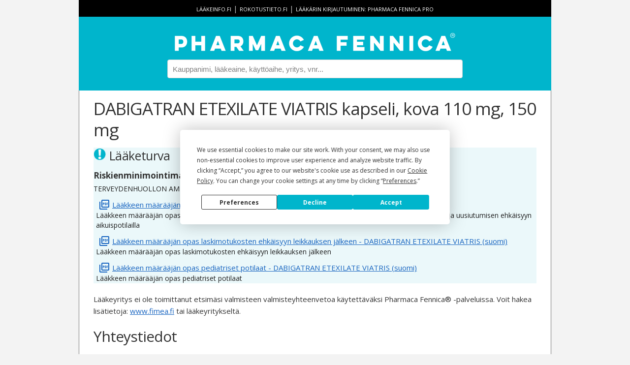

--- FILE ---
content_type: text/html; charset=utf-8
request_url: https://pharmacafennica.fi/nospc/139134106
body_size: 4400
content:



<!DOCTYPE html>
<html lang="fi">
<head>
    


    <script type="text/javascript" defer src="https://app.termly.io/resource-blocker/b321978b-0947-4c01-b95c-a9ec797b0d82?autoBlock=off"></script>

<script>
    dataLayer = [];

    dataLayer.push({ "pfService": "PharmacaFennica.fi" });
    dataLayer.push({ "userLevel": "Basic" });



</script>
<!-- Google Tag Manager -->
<script type="text/plain" data-categories="analytics">
    (function (w, d, s, l, i) {
        w[l] = w[l] || [];
        w[l].push({
            'gtm.start': new Date().getTime(),
            event: 'gtm.js'
        });
        var f = d.getElementsByTagName(s)[0],
            j = d.createElement(s),
            dl = l != 'dataLayer' ? '&l=' + l : '';
        j.async = true;
        j.src = 'https://www.googletagmanager.com/gtm.js?id=' + i + dl + '&gtm_auth=85KRJf-WJO0EEsa5T8HRWQ&gtm_preview=env-1&gtm_cookies_win=x';
        f.parentNode.insertBefore(j, f);
    })(window, document, 'script', 'dataLayer', 'GTM-TP7B829V');
</script>
<!-- End Google Tag Manager -->
    <title>DABIGATRAN ETEXILATE VIATRIS kapseli, kova 110 mg, 150 mg - Pharmaca Fennica</title>
    <meta charset="utf-8">
    <meta name="viewport" content="width=device-width, initial-scale=1.0">
    <meta name="decription" content="Pharmaca Fennica on terveydenhuollon ammattilaisten käyttämä lääketietopalvelu. Sovellus on tarkoitettu lääkkeen määräämiseen ja toimittamiseen oikeutetuille terveydenhuollon ammattilaisille.">
    <meta property="og:title" content="DABIGATRAN ETEXILATE VIATRIS kapseli, kova 110 mg, 150 mg - Pharmaca Fennica">
    <meta property="og:type" content="article">
    <meta property="og:url" content="https://pharmacafennica.fi/nospc/139134106">
    <meta property="og:image" content="https://pharmacafennica.fi/gfx/pharmacafennica512.png">
    <meta property="og:description" content="Pharmaca Fennica on terveydenhuollon ammattilaisten käyttämä lääketietopalvelu. Sovellus on tarkoitettu lääkkeen määräämiseen ja toimittamiseen oikeutetuille terveydenhuollon ammattilaisille.">
    <base href="/" />
    <link rel="icon" type="image/png" href="/gfx/favicon-32x32.png" sizes="32x32">
    <link rel="icon" type="image/png" href="/gfx/favicon-16x16.png" sizes="16x16">
    <link rel="shortcut icon" href="/gfx/favicon.ico">
    <link rel="preconnect" href="https://fonts.gstatic.com">
    <link rel="preconnect" href="https://app.termly.io">
    <link rel="stylesheet" href="https://fonts.googleapis.com/css2?family=Open+Sans:ital,wght@0,400%3B0,600%3B0,700%3B1,400%3B1,600%3B1,700&family=Inter:wght@400%3B500%3B600&family=Sora&display=swap" media="print" onload="this.media='all'">
    <link rel="stylesheet" href="https://fonts.googleapis.com/css?family=Montserrat:600&display=swap" media="print" onload="this.media='all'">
    <link rel="stylesheet" href="https://fonts.googleapis.com/icon?family=Material+Icons&display=swap" media="print" onload="this.media='all'">

    
      <script type="module" crossorigin src="/dist/assets/app-BnoTrZKS.js"></script>
      <link rel="modulepreload" crossorigin href="/dist/assets/common-CcMLSkAB.js">
      <link rel="stylesheet" crossorigin href="/dist/common.B2CeDw5b.css">
      <script type="module">import.meta.url;import("_").catch(()=>1);(async function*(){})().next();window.__vite_is_modern_browser=true</script>
      <script type="module">!function(){if(window.__vite_is_modern_browser)return;console.warn("vite: loading legacy chunks, syntax error above and the same error below should be ignored");var e=document.getElementById("vite-legacy-polyfill"),n=document.createElement("script");n.src=e.src,n.onload=function(){System.import(document.getElementById('vite-legacy-entry').getAttribute('data-src'))},document.body.appendChild(n)}();</script>
    
    <link rel='stylesheet' href='/dist/main.Cw5Wc0E_.css'>
</head>
<body>
    <div id="app">
        <header>
                <div id="links">
                    <a href="http://www.laakeinfo.fi/">lääkeinfo.fi</a> |
                    <a href="http://www.rokotustieto.fi/">rokotustieto.fi</a> |
                    <a href="/pro">
                        Lääkärin&nbsp;kirjautuminen:&nbsp;Pharmaca&nbsp;Fennica&nbsp;Pro
                    </a>
                </div>
                <a href="/">
                    <img src="/gfx/PharmacaFennica_logotype_horizontal_white_600px.png" alt="Pharmaca Fennica" id="pharmaca-fennica-logo">
                </a>
                <input type="text" id="searchbox" placeholder="Kauppanimi, lääkeaine, käyttöaihe, yritys, vnr..." v-model="searchTerm">
                <ul id="search-results" class="hidden">
                    <li v-if="containsSwe" class="search-result-swe">
                        <span><b>Suomeksi</b></span>
                    </li>
                    <li v-for="result in results" v-if="result.language !== 'sv'" class="search-result" v-on:click="trackSpcSearchItemClick(result)">
                        <a v-if="result.type === 1" :href="'/spc/' + result.documentId">
                            <span class="result-title">{{result.title}}</span>
                            <img v-if="result.hasValidSafetyNoticeOrRmp" src="/gfx/safety-notice-icon.png" />
                            <img v-if="result.hasShortageNotification" src="/gfx/shortage-icon.png" />
                            <br><span class="result-metadata">
                                <em>{{result.substances}}</em>
                                {{result.indications}}
                            </span>
                        </a>
                        <a v-else-if="result.type === 2" :href="'/nospc/' + result.documentId">
                            <span class="nospc result-title">{{result.title}}</span>
                            <img v-if="result.hasValidSafetyNoticeOrRmp" src="/gfx/safety-notice-icon.png" />
                            <img v-if="result.hasShortageNotification" src="/gfx/shortage-icon.png" />
                            <br><span class="result-metadata">
                                <em>{{result.substances}}</em>
                                {{result.indications}}
                            </span>
                        </a>
                        <a v-else-if="result.type === 3" :href="'/company/' + result.manufacturerId">
                            <span class="result-title">Yritys: {{result.title}}</span>
                            <img v-if="result.hasValidSafetyNoticeOrRmp" src="/gfx/safety-notice-icon.png" />
                            <img v-if="result.hasShortageNotification" src="/gfx/shortage-icon.png" />
                        </a>
                        <span v-else class="result-title">{{result.title}}</span>
                    </li>
                    <li v-if="containsSwe" class="search-result-swe">
                        <span><b>På svenska</b></span>
                    </li>
                    <li v-for="result in results" v-if="result.language === 'sv'" class="search-result">
                        <a :href="'/spc/' + result.documentId">
                            <span class="result-title">{{result.title}}</span>
                            <img v-if="result.hasValidSafetyNoticeOrRmp" src="/gfx/safety-notice-icon.png" />
                            <img v-if="result.hasShortageNotification" src="/gfx/shortage-icon.png" />
                        </a>
                    </li>
                </ul>
        </header>
        <div id="body-content">
            

<article id="nospc">
    <h1>DABIGATRAN ETEXILATE VIATRIS kapseli, kova 110 mg, 150 mg</h1>
    


    

    <div class="highlight" id="safety-notices">
        <h3>
            <img src="/gfx/safety-notice-icon.png" />
        <span>L&#xE4;&#xE4;keturva</span>
        </h3>
        <section>
<h4>Riskienminimointimateriaalit</h4><h5>Terveydenhuollon ammattilainen</h5>

<div class="support-material" id="support-material-138594361">
        <div>
                <a data-pf-service="PharmacaFennica.fi" data-pf-company="" data-pf-product="DABIGATRAN ETEXILATE VIATRIS" data-pf-context="Support material" data-pf-file-type="PDF" data-pf-attachment-name="L&#xE4;&#xE4;kkeen m&#xE4;&#xE4;r&#xE4;&#xE4;j&#xE4;n opas - DABIGATRAN ETEXILATE VIATRIS" data-pf-language="fi" data-pf-risk-management="True" class="support-material icon" href="/SupportMaterial/Download/138594361/fi">
                    <img class="pdf" alt="PDF" />
                    <span>L&#xE4;&#xE4;kkeen m&#xE4;&#xE4;r&#xE4;&#xE4;j&#xE4;n opas - DABIGATRAN ETEXILATE VIATRIS (suomi)</span>
                </a>
        </div>
        <p>L&#xE4;&#xE4;kkeen m&#xE4;&#xE4;r&#xE4;&#xE4;j&#xE4;n opas aivohalvauksen ehk&#xE4;isyyn sek&#xE4; syv&#xE4;n laskimotukoksen ja keuhkoembolian hoitoon ja uusiutumisen ehk&#xE4;isyyn aikuispotilailla</p>
</div>

<div class="support-material" id="support-material-138594366">
        <div>
                <a data-pf-service="PharmacaFennica.fi" data-pf-company="" data-pf-product="DABIGATRAN ETEXILATE VIATRIS" data-pf-context="Support material" data-pf-file-type="PDF" data-pf-attachment-name="L&#xE4;&#xE4;kkeen m&#xE4;&#xE4;r&#xE4;&#xE4;j&#xE4;n opas laskimotukosten ehk&#xE4;isyyn leikkauksen j&#xE4;lkeen - DABIGATRAN ETEXILATE VIATRIS" data-pf-language="fi" data-pf-risk-management="True" class="support-material icon" href="/SupportMaterial/Download/138594366/fi">
                    <img class="pdf" alt="PDF" />
                    <span>L&#xE4;&#xE4;kkeen m&#xE4;&#xE4;r&#xE4;&#xE4;j&#xE4;n opas laskimotukosten ehk&#xE4;isyyn leikkauksen j&#xE4;lkeen - DABIGATRAN ETEXILATE VIATRIS (suomi)</span>
                </a>
        </div>
        <p>L&#xE4;&#xE4;kkeen m&#xE4;&#xE4;r&#xE4;&#xE4;j&#xE4;n opas laskimotukosten ehk&#xE4;isyyn leikkauksen j&#xE4;lkeen</p>
</div>

<div class="support-material" id="support-material-138594370">
        <div>
                <a data-pf-service="PharmacaFennica.fi" data-pf-company="" data-pf-product="DABIGATRAN ETEXILATE VIATRIS" data-pf-context="Support material" data-pf-file-type="PDF" data-pf-attachment-name="L&#xE4;&#xE4;kkeen m&#xE4;&#xE4;r&#xE4;&#xE4;j&#xE4;n opas pediatriset potilaat - DABIGATRAN ETEXILATE VIATRIS" data-pf-language="fi" data-pf-risk-management="True" class="support-material icon" href="/SupportMaterial/Download/138594370/fi">
                    <img class="pdf" alt="PDF" />
                    <span>L&#xE4;&#xE4;kkeen m&#xE4;&#xE4;r&#xE4;&#xE4;j&#xE4;n opas pediatriset potilaat - DABIGATRAN ETEXILATE VIATRIS (suomi)</span>
                </a>
        </div>
        <p>L&#xE4;&#xE4;kkeen m&#xE4;&#xE4;r&#xE4;&#xE4;j&#xE4;n opas pediatriset potilaat</p>
</div>        </section>
    </div>

    <p>Lääkeyritys ei ole toimittanut etsimäsi valmisteen valmisteyhteenvetoa käytettäväksi Pharmaca Fennica&reg; -palveluissa. Voit hakea lisätietoja: <a href="http://www.fimea.fi">www.fimea.fi</a> tai lääkeyritykseltä.</p>
        <h2>Yhteystiedot</h2>

<section>
    <address>
VIATRIS OY                <br>Vaisalantie 2-8                <br>02130 Espoo
            <br>

                <br>020 720 9555                <br><a href="mailto:infofi@viatris.com">infofi@viatris.com</a>

    </address>
</section>        <hr>
        <h2>Halutessasi voit tarkastella samaa lääkeainetta sisältäviä valmisteita:</h2>
        <ul>
                <li>
                    <a href="/spc/148074965">
                        DABIGATRAN ETEXILATE ORION kapseli, kova 150 mg
                            <img src="/gfx/safety-notice-icon.png" />
                    </a>
                </li>
                <li>
                    <a href="/spc/2043511">
                        PRADAXA kapseli, kova 110 mg
                            <img src="/gfx/safety-notice-icon.png" />
                    </a>
                </li>
                <li>
                    <a href="/spc/2043609">
                        PRADAXA kapseli, kova 150 mg
                            <img src="/gfx/safety-notice-icon.png" />
                    </a>
                </li>
                <li>
                    <a href="/spc/2043563">
                        PRADAXA kapseli, kova 75 mg
                            <img src="/gfx/safety-notice-icon.png" />
                    </a>
                </li>
                <li>
                    <a href="/spc/114466895">
                        PRADAXA rakeet, p&#xE4;&#xE4;llystetty 20 mg, 30 mg, 40 mg, 50 mg, 110 mg, 150 mg
                            <img src="/gfx/safety-notice-icon.png" />
                    </a>
                </li>
                <li>
                    <a href="/spc/134881787">
                        DABIGATRAN ETEXILATE KRKA kapseli, kova 110 mg
                            <img src="/gfx/safety-notice-icon.png" />
                    </a>
                </li>
                <li>
                    <a href="/spc/134882080">
                        DABIGATRAN ETEXILATE KRKA kapseli, kova 150 mg
                            <img src="/gfx/safety-notice-icon.png" />
                    </a>
                </li>
                <li>
                    <a href="/spc/134882360">
                        DABIGATRAN ETEXILATE KRKA kapseli, kova 75 mg
                            <img src="/gfx/safety-notice-icon.png" />
                    </a>
                </li>
                <li>
                    <a href="/spc/148074653">
                        DABIGATRAN ETEXILATE ORION kapseli, kova 110 mg
                            <img src="/gfx/safety-notice-icon.png" />
                    </a>
                </li>
                <li>
                    <a href="/spc/150518630">
                        DABIGATRAN ETEXILATE ORION kapseli, kova 75 mg
                            <img src="/gfx/safety-notice-icon.png" />
                    </a>
                </li>
                <li>
                    <a href="/spc/153218424">
                        DABIGATRAN ETEXILATE STADA NORDIC kapseli, kova 110 mg
                            <img src="/gfx/safety-notice-icon.png" />
                    </a>
                </li>
                <li>
                    <a href="/spc/153218735">
                        DABIGATRAN ETEXILATE STADA NORDIC kapseli, kova 150 mg
                            <img src="/gfx/safety-notice-icon.png" />
                    </a>
                </li>
        </ul>
</article>
        </div>
        <footer>
                <a href="https://play.google.com/store/apps/details?id=fi.laaketietokeskus.pf&hl=fi">
                    <img src="/gfx/playstore.png" alt="Lataa Pharmaca Fennica Google Play palvelusta" class="storeimage">
                </a>
                <a href="https://itunes.apple.com/fi/app/pharmaca-fennica/id1185826984">
                    <img src="/gfx/appstore.svg" alt="Lataa Pharmaca Fennica App Storesta" class="storeimage">
                </a>
            <a href="https://pharmaca.fi/" target="_blank">
                <img src="/gfx/pharmaca_logo_white.svg" alt="Pharmaca" id="ltklogo">
            </a>
            <p>
                Palvelun&nbsp;tuottaa&nbsp;Pharmaca Health Intelligence Oy. Kaikki&nbsp;oikeudet&nbsp;pidätetään.
                <span class="disposable">|</span>
                <a href="https://pharmaca.fi" target="_blank">pharmaca.fi</a>
                    <span class="disposable">|</span>
                    <a href="#"
                       class="cookieConsentLink"
                       onclick="window.displayPreferenceModal();return false;"
                       id="termly-consent-preferences">Evästeasetukset</a>
            </p>
        </footer>
    </div>
    <script src="/libs/jquery.min.js"></script>
    <script type="text/javascript">
        window.pfRootComponent = "main"; 
    </script>

    
      <script nomodule>!function(){var e=document,t=e.createElement("script");if(!("noModule"in t)&&"onbeforeload"in t){var n=!1;e.addEventListener("beforeload",(function(e){if(e.target===t)n=!0;else if(!e.target.hasAttribute("nomodule")||!n)return;e.preventDefault()}),!0),t.type="module",t.src=".",e.head.appendChild(t),t.remove()}}();</script>
      <script nomodule crossorigin id="vite-legacy-polyfill" src="/dist/assets/polyfills-legacy-CL1_YW1t.js"></script>
      <script nomodule crossorigin id="vite-legacy-entry" data-src="/dist/assets/app-legacy-U2tFc3Yz.js">System.import(document.getElementById('vite-legacy-entry').getAttribute('data-src'))</script>
    
</body>
</html>
